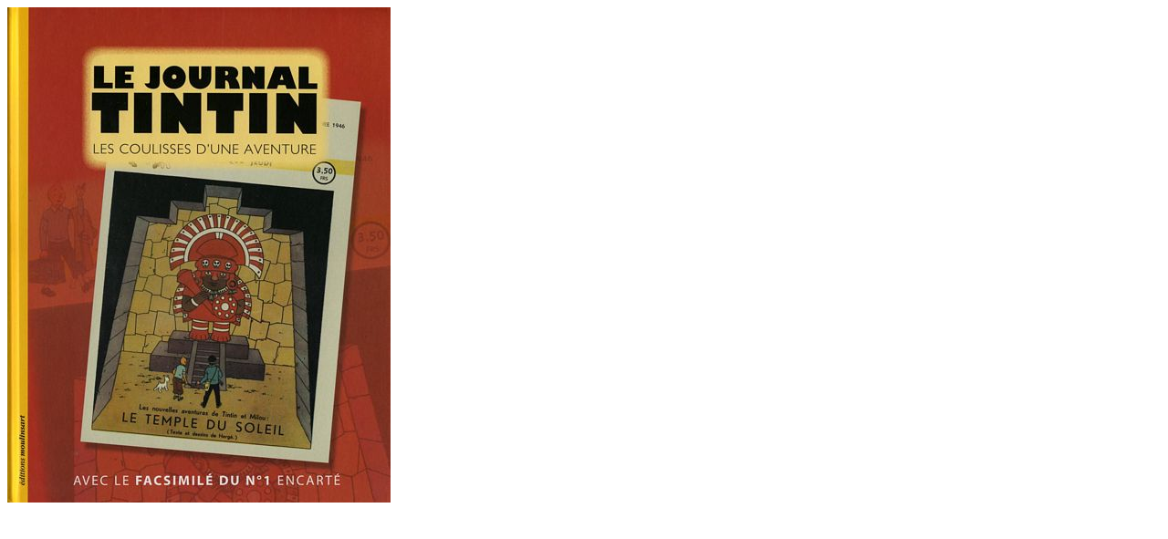

--- FILE ---
content_type: text/html
request_url: http://flechebragarde.ddns.net/bd/_image.php?image=Couvertures%2FJOURNALTINTIN.jpg
body_size: 161
content:
<html><head><title>Gros Plan</title></head>
<body><a href="#" Onclick="javascript:window.close()"><img src="Couvertures/JOURNALTINTIN.jpg" border="0"></a></body>